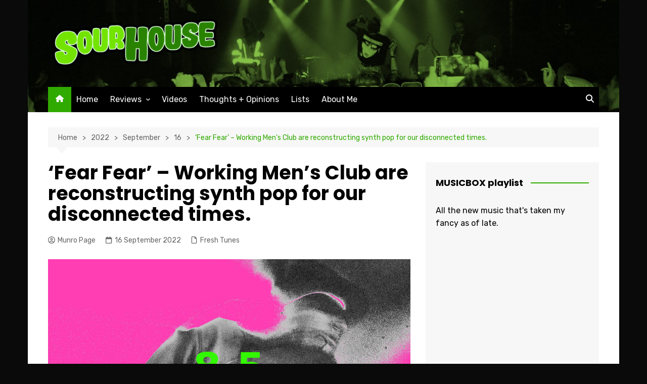

--- FILE ---
content_type: text/html; charset=UTF-8
request_url: http://www.sourhousemusic.com/2022/09/16/working-mens-club-fear-fear/
body_size: 17293
content:
		<!doctype html>
		<html lang="en-GB">
				<head>
			<meta charset="UTF-8">
			<meta name="viewport" content="width=device-width, initial-scale=1">
			<link rel="profile" href="http://gmpg.org/xfn/11">
			<meta name='robots' content='index, follow, max-image-preview:large, max-snippet:-1, max-video-preview:-1' />
	<style>img:is([sizes="auto" i], [sizes^="auto," i]) { contain-intrinsic-size: 3000px 1500px }</style>
	
	<!-- This site is optimized with the Yoast SEO plugin v25.4 - https://yoast.com/wordpress/plugins/seo/ -->
	<title>‘Fear Fear’ - Working Men’s Club are reconstructing synth pop for our disconnected times. - Sourhouse Music</title>
	<meta name="description" content="On their second album, Working Men&#039;s Club reappropriate the synth as a tool to explore anger and anxiety in a swirling, opaque world." />
	<link rel="canonical" href="http://www.sourhousemusic.com/2022/09/16/working-mens-club-fear-fear/" />
	<meta property="og:locale" content="en_GB" />
	<meta property="og:type" content="article" />
	<meta property="og:title" content="‘Fear Fear’ - Working Men’s Club are reconstructing synth pop for our disconnected times. - Sourhouse Music" />
	<meta property="og:description" content="On their second album, Working Men&#039;s Club reappropriate the synth as a tool to explore anger and anxiety in a swirling, opaque world." />
	<meta property="og:url" content="http://www.sourhousemusic.com/2022/09/16/working-mens-club-fear-fear/" />
	<meta property="og:site_name" content="Sourhouse Music" />
	<meta property="article:published_time" content="2022-09-16T11:26:15+00:00" />
	<meta property="article:modified_time" content="2024-03-07T18:00:50+00:00" />
	<meta property="og:image" content="http://www.sourhousemusic.com/wp-content/uploads/2022/09/a0108916460_10-1.jpg" />
	<meta property="og:image:width" content="1200" />
	<meta property="og:image:height" content="1200" />
	<meta property="og:image:type" content="image/jpeg" />
	<meta name="author" content="Munro Page" />
	<meta name="twitter:card" content="summary_large_image" />
	<meta name="twitter:creator" content="@munropage" />
	<meta name="twitter:site" content="@munropage" />
	<meta name="twitter:label1" content="Written by" />
	<meta name="twitter:data1" content="Munro Page" />
	<meta name="twitter:label2" content="Estimated reading time" />
	<meta name="twitter:data2" content="4 minutes" />
	<script type="application/ld+json" class="yoast-schema-graph">{"@context":"https://schema.org","@graph":[{"@type":"Article","@id":"http://www.sourhousemusic.com/2022/09/16/working-mens-club-fear-fear/#article","isPartOf":{"@id":"http://www.sourhousemusic.com/2022/09/16/working-mens-club-fear-fear/"},"author":{"name":"Munro Page","@id":"https://www.sourhousemusic.com/#/schema/person/02f87982743612fb72d89db904a4456a"},"headline":"‘Fear Fear’ &#8211; Working Men’s Club are reconstructing synth pop for our disconnected times.","datePublished":"2022-09-16T11:26:15+00:00","dateModified":"2024-03-07T18:00:50+00:00","mainEntityOfPage":{"@id":"http://www.sourhousemusic.com/2022/09/16/working-mens-club-fear-fear/"},"wordCount":890,"publisher":{"@id":"https://www.sourhousemusic.com/#/schema/person/02f87982743612fb72d89db904a4456a"},"image":{"@id":"http://www.sourhousemusic.com/2022/09/16/working-mens-club-fear-fear/#primaryimage"},"thumbnailUrl":"http://www.sourhousemusic.com/wp-content/uploads/2022/09/a0108916460_10-1.jpg","keywords":["working men&#039;s club"],"articleSection":["Fresh Tunes"],"inLanguage":"en-GB"},{"@type":"WebPage","@id":"http://www.sourhousemusic.com/2022/09/16/working-mens-club-fear-fear/","url":"http://www.sourhousemusic.com/2022/09/16/working-mens-club-fear-fear/","name":"‘Fear Fear’ - Working Men’s Club are reconstructing synth pop for our disconnected times. - Sourhouse Music","isPartOf":{"@id":"https://www.sourhousemusic.com/#website"},"primaryImageOfPage":{"@id":"http://www.sourhousemusic.com/2022/09/16/working-mens-club-fear-fear/#primaryimage"},"image":{"@id":"http://www.sourhousemusic.com/2022/09/16/working-mens-club-fear-fear/#primaryimage"},"thumbnailUrl":"http://www.sourhousemusic.com/wp-content/uploads/2022/09/a0108916460_10-1.jpg","datePublished":"2022-09-16T11:26:15+00:00","dateModified":"2024-03-07T18:00:50+00:00","description":"On their second album, Working Men's Club reappropriate the synth as a tool to explore anger and anxiety in a swirling, opaque world.","breadcrumb":{"@id":"http://www.sourhousemusic.com/2022/09/16/working-mens-club-fear-fear/#breadcrumb"},"inLanguage":"en-GB","potentialAction":[{"@type":"ReadAction","target":["http://www.sourhousemusic.com/2022/09/16/working-mens-club-fear-fear/"]}]},{"@type":"ImageObject","inLanguage":"en-GB","@id":"http://www.sourhousemusic.com/2022/09/16/working-mens-club-fear-fear/#primaryimage","url":"http://www.sourhousemusic.com/wp-content/uploads/2022/09/a0108916460_10-1.jpg","contentUrl":"http://www.sourhousemusic.com/wp-content/uploads/2022/09/a0108916460_10-1.jpg","width":1200,"height":1200,"caption":"a0108916460_10-1"},{"@type":"BreadcrumbList","@id":"http://www.sourhousemusic.com/2022/09/16/working-mens-club-fear-fear/#breadcrumb","itemListElement":[{"@type":"ListItem","position":1,"name":"Home","item":"https://www.sourhousemusic.com/"},{"@type":"ListItem","position":2,"name":"‘Fear Fear’ &#8211; Working Men’s Club are reconstructing synth pop for our disconnected times."}]},{"@type":"WebSite","@id":"https://www.sourhousemusic.com/#website","url":"https://www.sourhousemusic.com/","name":"Sourhouse Music","description":"thoughts and opinions on all things sonic","publisher":{"@id":"https://www.sourhousemusic.com/#/schema/person/02f87982743612fb72d89db904a4456a"},"potentialAction":[{"@type":"SearchAction","target":{"@type":"EntryPoint","urlTemplate":"https://www.sourhousemusic.com/?s={search_term_string}"},"query-input":{"@type":"PropertyValueSpecification","valueRequired":true,"valueName":"search_term_string"}}],"inLanguage":"en-GB"},{"@type":["Person","Organization"],"@id":"https://www.sourhousemusic.com/#/schema/person/02f87982743612fb72d89db904a4456a","name":"Munro Page","image":{"@type":"ImageObject","inLanguage":"en-GB","@id":"https://www.sourhousemusic.com/#/schema/person/image/","url":"http://www.sourhousemusic.com/wp-content/uploads/2020/05/17_0052-1.jpg","contentUrl":"http://www.sourhousemusic.com/wp-content/uploads/2020/05/17_0052-1.jpg","width":1532,"height":1024,"caption":"Munro Page"},"logo":{"@id":"https://www.sourhousemusic.com/#/schema/person/image/"},"description":"Munro Page is a music blogger and former student radio host based in Cardiff, Wales. He likes: thrift stores, cooking and parrots. He dislikes: chain restaurants, the M25 and Simply Red.","sameAs":["https://www.instagram.com/munnersmun/?hl=en","https://x.com/munropage"],"url":"http://www.sourhousemusic.com/author/munropage/"}]}</script>
	<!-- / Yoast SEO plugin. -->


<link rel='dns-prefetch' href='//fonts.googleapis.com' />
<link rel="alternate" type="application/rss+xml" title="Sourhouse Music &raquo; Feed" href="http://www.sourhousemusic.com/feed/" />
<link rel="alternate" type="application/rss+xml" title="Sourhouse Music &raquo; Comments Feed" href="http://www.sourhousemusic.com/comments/feed/" />
<link rel="alternate" type="application/rss+xml" title="Sourhouse Music &raquo; ‘Fear Fear’ &#8211; Working Men’s Club are reconstructing synth pop for our disconnected times. Comments Feed" href="http://www.sourhousemusic.com/2022/09/16/working-mens-club-fear-fear/feed/" />
		<link rel="preconnect" href="https://fonts.googleapis.com">
		<link rel="preconnect" href="https://fonts.gstatic.com" crossorigin> 
		<script type="text/javascript">
/* <![CDATA[ */
window._wpemojiSettings = {"baseUrl":"https:\/\/s.w.org\/images\/core\/emoji\/16.0.1\/72x72\/","ext":".png","svgUrl":"https:\/\/s.w.org\/images\/core\/emoji\/16.0.1\/svg\/","svgExt":".svg","source":{"concatemoji":"http:\/\/www.sourhousemusic.com\/wp-includes\/js\/wp-emoji-release.min.js?ver=6.8.3"}};
/*! This file is auto-generated */
!function(s,n){var o,i,e;function c(e){try{var t={supportTests:e,timestamp:(new Date).valueOf()};sessionStorage.setItem(o,JSON.stringify(t))}catch(e){}}function p(e,t,n){e.clearRect(0,0,e.canvas.width,e.canvas.height),e.fillText(t,0,0);var t=new Uint32Array(e.getImageData(0,0,e.canvas.width,e.canvas.height).data),a=(e.clearRect(0,0,e.canvas.width,e.canvas.height),e.fillText(n,0,0),new Uint32Array(e.getImageData(0,0,e.canvas.width,e.canvas.height).data));return t.every(function(e,t){return e===a[t]})}function u(e,t){e.clearRect(0,0,e.canvas.width,e.canvas.height),e.fillText(t,0,0);for(var n=e.getImageData(16,16,1,1),a=0;a<n.data.length;a++)if(0!==n.data[a])return!1;return!0}function f(e,t,n,a){switch(t){case"flag":return n(e,"\ud83c\udff3\ufe0f\u200d\u26a7\ufe0f","\ud83c\udff3\ufe0f\u200b\u26a7\ufe0f")?!1:!n(e,"\ud83c\udde8\ud83c\uddf6","\ud83c\udde8\u200b\ud83c\uddf6")&&!n(e,"\ud83c\udff4\udb40\udc67\udb40\udc62\udb40\udc65\udb40\udc6e\udb40\udc67\udb40\udc7f","\ud83c\udff4\u200b\udb40\udc67\u200b\udb40\udc62\u200b\udb40\udc65\u200b\udb40\udc6e\u200b\udb40\udc67\u200b\udb40\udc7f");case"emoji":return!a(e,"\ud83e\udedf")}return!1}function g(e,t,n,a){var r="undefined"!=typeof WorkerGlobalScope&&self instanceof WorkerGlobalScope?new OffscreenCanvas(300,150):s.createElement("canvas"),o=r.getContext("2d",{willReadFrequently:!0}),i=(o.textBaseline="top",o.font="600 32px Arial",{});return e.forEach(function(e){i[e]=t(o,e,n,a)}),i}function t(e){var t=s.createElement("script");t.src=e,t.defer=!0,s.head.appendChild(t)}"undefined"!=typeof Promise&&(o="wpEmojiSettingsSupports",i=["flag","emoji"],n.supports={everything:!0,everythingExceptFlag:!0},e=new Promise(function(e){s.addEventListener("DOMContentLoaded",e,{once:!0})}),new Promise(function(t){var n=function(){try{var e=JSON.parse(sessionStorage.getItem(o));if("object"==typeof e&&"number"==typeof e.timestamp&&(new Date).valueOf()<e.timestamp+604800&&"object"==typeof e.supportTests)return e.supportTests}catch(e){}return null}();if(!n){if("undefined"!=typeof Worker&&"undefined"!=typeof OffscreenCanvas&&"undefined"!=typeof URL&&URL.createObjectURL&&"undefined"!=typeof Blob)try{var e="postMessage("+g.toString()+"("+[JSON.stringify(i),f.toString(),p.toString(),u.toString()].join(",")+"));",a=new Blob([e],{type:"text/javascript"}),r=new Worker(URL.createObjectURL(a),{name:"wpTestEmojiSupports"});return void(r.onmessage=function(e){c(n=e.data),r.terminate(),t(n)})}catch(e){}c(n=g(i,f,p,u))}t(n)}).then(function(e){for(var t in e)n.supports[t]=e[t],n.supports.everything=n.supports.everything&&n.supports[t],"flag"!==t&&(n.supports.everythingExceptFlag=n.supports.everythingExceptFlag&&n.supports[t]);n.supports.everythingExceptFlag=n.supports.everythingExceptFlag&&!n.supports.flag,n.DOMReady=!1,n.readyCallback=function(){n.DOMReady=!0}}).then(function(){return e}).then(function(){var e;n.supports.everything||(n.readyCallback(),(e=n.source||{}).concatemoji?t(e.concatemoji):e.wpemoji&&e.twemoji&&(t(e.twemoji),t(e.wpemoji)))}))}((window,document),window._wpemojiSettings);
/* ]]> */
</script>
<style id='wp-emoji-styles-inline-css' type='text/css'>

	img.wp-smiley, img.emoji {
		display: inline !important;
		border: none !important;
		box-shadow: none !important;
		height: 1em !important;
		width: 1em !important;
		margin: 0 0.07em !important;
		vertical-align: -0.1em !important;
		background: none !important;
		padding: 0 !important;
	}
</style>
<link rel='stylesheet' id='wp-block-library-css' href='http://www.sourhousemusic.com/wp-includes/css/dist/block-library/style.min.css?ver=6.8.3' type='text/css' media='all' />
<style id='wp-block-library-theme-inline-css' type='text/css'>
.wp-block-audio :where(figcaption){color:#555;font-size:13px;text-align:center}.is-dark-theme .wp-block-audio :where(figcaption){color:#ffffffa6}.wp-block-audio{margin:0 0 1em}.wp-block-code{border:1px solid #ccc;border-radius:4px;font-family:Menlo,Consolas,monaco,monospace;padding:.8em 1em}.wp-block-embed :where(figcaption){color:#555;font-size:13px;text-align:center}.is-dark-theme .wp-block-embed :where(figcaption){color:#ffffffa6}.wp-block-embed{margin:0 0 1em}.blocks-gallery-caption{color:#555;font-size:13px;text-align:center}.is-dark-theme .blocks-gallery-caption{color:#ffffffa6}:root :where(.wp-block-image figcaption){color:#555;font-size:13px;text-align:center}.is-dark-theme :root :where(.wp-block-image figcaption){color:#ffffffa6}.wp-block-image{margin:0 0 1em}.wp-block-pullquote{border-bottom:4px solid;border-top:4px solid;color:currentColor;margin-bottom:1.75em}.wp-block-pullquote cite,.wp-block-pullquote footer,.wp-block-pullquote__citation{color:currentColor;font-size:.8125em;font-style:normal;text-transform:uppercase}.wp-block-quote{border-left:.25em solid;margin:0 0 1.75em;padding-left:1em}.wp-block-quote cite,.wp-block-quote footer{color:currentColor;font-size:.8125em;font-style:normal;position:relative}.wp-block-quote:where(.has-text-align-right){border-left:none;border-right:.25em solid;padding-left:0;padding-right:1em}.wp-block-quote:where(.has-text-align-center){border:none;padding-left:0}.wp-block-quote.is-large,.wp-block-quote.is-style-large,.wp-block-quote:where(.is-style-plain){border:none}.wp-block-search .wp-block-search__label{font-weight:700}.wp-block-search__button{border:1px solid #ccc;padding:.375em .625em}:where(.wp-block-group.has-background){padding:1.25em 2.375em}.wp-block-separator.has-css-opacity{opacity:.4}.wp-block-separator{border:none;border-bottom:2px solid;margin-left:auto;margin-right:auto}.wp-block-separator.has-alpha-channel-opacity{opacity:1}.wp-block-separator:not(.is-style-wide):not(.is-style-dots){width:100px}.wp-block-separator.has-background:not(.is-style-dots){border-bottom:none;height:1px}.wp-block-separator.has-background:not(.is-style-wide):not(.is-style-dots){height:2px}.wp-block-table{margin:0 0 1em}.wp-block-table td,.wp-block-table th{word-break:normal}.wp-block-table :where(figcaption){color:#555;font-size:13px;text-align:center}.is-dark-theme .wp-block-table :where(figcaption){color:#ffffffa6}.wp-block-video :where(figcaption){color:#555;font-size:13px;text-align:center}.is-dark-theme .wp-block-video :where(figcaption){color:#ffffffa6}.wp-block-video{margin:0 0 1em}:root :where(.wp-block-template-part.has-background){margin-bottom:0;margin-top:0;padding:1.25em 2.375em}
</style>
<style id='classic-theme-styles-inline-css' type='text/css'>
/*! This file is auto-generated */
.wp-block-button__link{color:#fff;background-color:#32373c;border-radius:9999px;box-shadow:none;text-decoration:none;padding:calc(.667em + 2px) calc(1.333em + 2px);font-size:1.125em}.wp-block-file__button{background:#32373c;color:#fff;text-decoration:none}
</style>
<style id='global-styles-inline-css' type='text/css'>
:root{--wp--preset--aspect-ratio--square: 1;--wp--preset--aspect-ratio--4-3: 4/3;--wp--preset--aspect-ratio--3-4: 3/4;--wp--preset--aspect-ratio--3-2: 3/2;--wp--preset--aspect-ratio--2-3: 2/3;--wp--preset--aspect-ratio--16-9: 16/9;--wp--preset--aspect-ratio--9-16: 9/16;--wp--preset--color--black: #000000;--wp--preset--color--cyan-bluish-gray: #abb8c3;--wp--preset--color--white: #ffffff;--wp--preset--color--pale-pink: #f78da7;--wp--preset--color--vivid-red: #cf2e2e;--wp--preset--color--luminous-vivid-orange: #ff6900;--wp--preset--color--luminous-vivid-amber: #fcb900;--wp--preset--color--light-green-cyan: #7bdcb5;--wp--preset--color--vivid-green-cyan: #00d084;--wp--preset--color--pale-cyan-blue: #8ed1fc;--wp--preset--color--vivid-cyan-blue: #0693e3;--wp--preset--color--vivid-purple: #9b51e0;--wp--preset--gradient--vivid-cyan-blue-to-vivid-purple: linear-gradient(135deg,rgba(6,147,227,1) 0%,rgb(155,81,224) 100%);--wp--preset--gradient--light-green-cyan-to-vivid-green-cyan: linear-gradient(135deg,rgb(122,220,180) 0%,rgb(0,208,130) 100%);--wp--preset--gradient--luminous-vivid-amber-to-luminous-vivid-orange: linear-gradient(135deg,rgba(252,185,0,1) 0%,rgba(255,105,0,1) 100%);--wp--preset--gradient--luminous-vivid-orange-to-vivid-red: linear-gradient(135deg,rgba(255,105,0,1) 0%,rgb(207,46,46) 100%);--wp--preset--gradient--very-light-gray-to-cyan-bluish-gray: linear-gradient(135deg,rgb(238,238,238) 0%,rgb(169,184,195) 100%);--wp--preset--gradient--cool-to-warm-spectrum: linear-gradient(135deg,rgb(74,234,220) 0%,rgb(151,120,209) 20%,rgb(207,42,186) 40%,rgb(238,44,130) 60%,rgb(251,105,98) 80%,rgb(254,248,76) 100%);--wp--preset--gradient--blush-light-purple: linear-gradient(135deg,rgb(255,206,236) 0%,rgb(152,150,240) 100%);--wp--preset--gradient--blush-bordeaux: linear-gradient(135deg,rgb(254,205,165) 0%,rgb(254,45,45) 50%,rgb(107,0,62) 100%);--wp--preset--gradient--luminous-dusk: linear-gradient(135deg,rgb(255,203,112) 0%,rgb(199,81,192) 50%,rgb(65,88,208) 100%);--wp--preset--gradient--pale-ocean: linear-gradient(135deg,rgb(255,245,203) 0%,rgb(182,227,212) 50%,rgb(51,167,181) 100%);--wp--preset--gradient--electric-grass: linear-gradient(135deg,rgb(202,248,128) 0%,rgb(113,206,126) 100%);--wp--preset--gradient--midnight: linear-gradient(135deg,rgb(2,3,129) 0%,rgb(40,116,252) 100%);--wp--preset--font-size--small: 16px;--wp--preset--font-size--medium: 28px;--wp--preset--font-size--large: 32px;--wp--preset--font-size--x-large: 42px;--wp--preset--font-size--larger: 38px;--wp--preset--spacing--20: 0.44rem;--wp--preset--spacing--30: 0.67rem;--wp--preset--spacing--40: 1rem;--wp--preset--spacing--50: 1.5rem;--wp--preset--spacing--60: 2.25rem;--wp--preset--spacing--70: 3.38rem;--wp--preset--spacing--80: 5.06rem;--wp--preset--shadow--natural: 6px 6px 9px rgba(0, 0, 0, 0.2);--wp--preset--shadow--deep: 12px 12px 50px rgba(0, 0, 0, 0.4);--wp--preset--shadow--sharp: 6px 6px 0px rgba(0, 0, 0, 0.2);--wp--preset--shadow--outlined: 6px 6px 0px -3px rgba(255, 255, 255, 1), 6px 6px rgba(0, 0, 0, 1);--wp--preset--shadow--crisp: 6px 6px 0px rgba(0, 0, 0, 1);}:where(.is-layout-flex){gap: 0.5em;}:where(.is-layout-grid){gap: 0.5em;}body .is-layout-flex{display: flex;}.is-layout-flex{flex-wrap: wrap;align-items: center;}.is-layout-flex > :is(*, div){margin: 0;}body .is-layout-grid{display: grid;}.is-layout-grid > :is(*, div){margin: 0;}:where(.wp-block-columns.is-layout-flex){gap: 2em;}:where(.wp-block-columns.is-layout-grid){gap: 2em;}:where(.wp-block-post-template.is-layout-flex){gap: 1.25em;}:where(.wp-block-post-template.is-layout-grid){gap: 1.25em;}.has-black-color{color: var(--wp--preset--color--black) !important;}.has-cyan-bluish-gray-color{color: var(--wp--preset--color--cyan-bluish-gray) !important;}.has-white-color{color: var(--wp--preset--color--white) !important;}.has-pale-pink-color{color: var(--wp--preset--color--pale-pink) !important;}.has-vivid-red-color{color: var(--wp--preset--color--vivid-red) !important;}.has-luminous-vivid-orange-color{color: var(--wp--preset--color--luminous-vivid-orange) !important;}.has-luminous-vivid-amber-color{color: var(--wp--preset--color--luminous-vivid-amber) !important;}.has-light-green-cyan-color{color: var(--wp--preset--color--light-green-cyan) !important;}.has-vivid-green-cyan-color{color: var(--wp--preset--color--vivid-green-cyan) !important;}.has-pale-cyan-blue-color{color: var(--wp--preset--color--pale-cyan-blue) !important;}.has-vivid-cyan-blue-color{color: var(--wp--preset--color--vivid-cyan-blue) !important;}.has-vivid-purple-color{color: var(--wp--preset--color--vivid-purple) !important;}.has-black-background-color{background-color: var(--wp--preset--color--black) !important;}.has-cyan-bluish-gray-background-color{background-color: var(--wp--preset--color--cyan-bluish-gray) !important;}.has-white-background-color{background-color: var(--wp--preset--color--white) !important;}.has-pale-pink-background-color{background-color: var(--wp--preset--color--pale-pink) !important;}.has-vivid-red-background-color{background-color: var(--wp--preset--color--vivid-red) !important;}.has-luminous-vivid-orange-background-color{background-color: var(--wp--preset--color--luminous-vivid-orange) !important;}.has-luminous-vivid-amber-background-color{background-color: var(--wp--preset--color--luminous-vivid-amber) !important;}.has-light-green-cyan-background-color{background-color: var(--wp--preset--color--light-green-cyan) !important;}.has-vivid-green-cyan-background-color{background-color: var(--wp--preset--color--vivid-green-cyan) !important;}.has-pale-cyan-blue-background-color{background-color: var(--wp--preset--color--pale-cyan-blue) !important;}.has-vivid-cyan-blue-background-color{background-color: var(--wp--preset--color--vivid-cyan-blue) !important;}.has-vivid-purple-background-color{background-color: var(--wp--preset--color--vivid-purple) !important;}.has-black-border-color{border-color: var(--wp--preset--color--black) !important;}.has-cyan-bluish-gray-border-color{border-color: var(--wp--preset--color--cyan-bluish-gray) !important;}.has-white-border-color{border-color: var(--wp--preset--color--white) !important;}.has-pale-pink-border-color{border-color: var(--wp--preset--color--pale-pink) !important;}.has-vivid-red-border-color{border-color: var(--wp--preset--color--vivid-red) !important;}.has-luminous-vivid-orange-border-color{border-color: var(--wp--preset--color--luminous-vivid-orange) !important;}.has-luminous-vivid-amber-border-color{border-color: var(--wp--preset--color--luminous-vivid-amber) !important;}.has-light-green-cyan-border-color{border-color: var(--wp--preset--color--light-green-cyan) !important;}.has-vivid-green-cyan-border-color{border-color: var(--wp--preset--color--vivid-green-cyan) !important;}.has-pale-cyan-blue-border-color{border-color: var(--wp--preset--color--pale-cyan-blue) !important;}.has-vivid-cyan-blue-border-color{border-color: var(--wp--preset--color--vivid-cyan-blue) !important;}.has-vivid-purple-border-color{border-color: var(--wp--preset--color--vivid-purple) !important;}.has-vivid-cyan-blue-to-vivid-purple-gradient-background{background: var(--wp--preset--gradient--vivid-cyan-blue-to-vivid-purple) !important;}.has-light-green-cyan-to-vivid-green-cyan-gradient-background{background: var(--wp--preset--gradient--light-green-cyan-to-vivid-green-cyan) !important;}.has-luminous-vivid-amber-to-luminous-vivid-orange-gradient-background{background: var(--wp--preset--gradient--luminous-vivid-amber-to-luminous-vivid-orange) !important;}.has-luminous-vivid-orange-to-vivid-red-gradient-background{background: var(--wp--preset--gradient--luminous-vivid-orange-to-vivid-red) !important;}.has-very-light-gray-to-cyan-bluish-gray-gradient-background{background: var(--wp--preset--gradient--very-light-gray-to-cyan-bluish-gray) !important;}.has-cool-to-warm-spectrum-gradient-background{background: var(--wp--preset--gradient--cool-to-warm-spectrum) !important;}.has-blush-light-purple-gradient-background{background: var(--wp--preset--gradient--blush-light-purple) !important;}.has-blush-bordeaux-gradient-background{background: var(--wp--preset--gradient--blush-bordeaux) !important;}.has-luminous-dusk-gradient-background{background: var(--wp--preset--gradient--luminous-dusk) !important;}.has-pale-ocean-gradient-background{background: var(--wp--preset--gradient--pale-ocean) !important;}.has-electric-grass-gradient-background{background: var(--wp--preset--gradient--electric-grass) !important;}.has-midnight-gradient-background{background: var(--wp--preset--gradient--midnight) !important;}.has-small-font-size{font-size: var(--wp--preset--font-size--small) !important;}.has-medium-font-size{font-size: var(--wp--preset--font-size--medium) !important;}.has-large-font-size{font-size: var(--wp--preset--font-size--large) !important;}.has-x-large-font-size{font-size: var(--wp--preset--font-size--x-large) !important;}
:where(.wp-block-post-template.is-layout-flex){gap: 1.25em;}:where(.wp-block-post-template.is-layout-grid){gap: 1.25em;}
:where(.wp-block-columns.is-layout-flex){gap: 2em;}:where(.wp-block-columns.is-layout-grid){gap: 2em;}
:root :where(.wp-block-pullquote){font-size: 1.5em;line-height: 1.6;}
</style>
<link rel='stylesheet' id='cream-magazine-style-css' href='http://www.sourhousemusic.com/wp-content/themes/cream-magazine/style.css?ver=2.1.10' type='text/css' media='all' />
<link rel='stylesheet' id='cream-magazine-fonts-css' href='https://fonts.googleapis.com/css2?family=Rubik&#038;family=Poppins:wght@700&#038;display=swap' type='text/css' media='all' />
<link rel='stylesheet' id='cream-magazine-main-css' href='http://www.sourhousemusic.com/wp-content/themes/cream-magazine/assets/dist/css/main.css?ver=2.1.10' type='text/css' media='all' />
<script type="text/javascript" src="http://www.sourhousemusic.com/wp-includes/js/jquery/jquery.min.js?ver=3.7.1" id="jquery-core-js"></script>
<script type="text/javascript" src="http://www.sourhousemusic.com/wp-includes/js/jquery/jquery-migrate.min.js?ver=3.4.1" id="jquery-migrate-js"></script>
<link rel="https://api.w.org/" href="http://www.sourhousemusic.com/wp-json/" /><link rel="alternate" title="JSON" type="application/json" href="http://www.sourhousemusic.com/wp-json/wp/v2/posts/1557" /><link rel="EditURI" type="application/rsd+xml" title="RSD" href="http://www.sourhousemusic.com/xmlrpc.php?rsd" />
<meta name="generator" content="WordPress 6.8.3" />
<link rel='shortlink' href='http://www.sourhousemusic.com/?p=1557' />
<link rel="alternate" title="oEmbed (JSON)" type="application/json+oembed" href="http://www.sourhousemusic.com/wp-json/oembed/1.0/embed?url=http%3A%2F%2Fwww.sourhousemusic.com%2F2022%2F09%2F16%2Fworking-mens-club-fear-fear%2F" />
<link rel="alternate" title="oEmbed (XML)" type="text/xml+oembed" href="http://www.sourhousemusic.com/wp-json/oembed/1.0/embed?url=http%3A%2F%2Fwww.sourhousemusic.com%2F2022%2F09%2F16%2Fworking-mens-club-fear-fear%2F&#038;format=xml" />
<style>[class*=" icon-oc-"],[class^=icon-oc-]{speak:none;font-style:normal;font-weight:400;font-variant:normal;text-transform:none;line-height:1;-webkit-font-smoothing:antialiased;-moz-osx-font-smoothing:grayscale}.icon-oc-one-com-white-32px-fill:before{content:"901"}.icon-oc-one-com:before{content:"900"}#one-com-icon,.toplevel_page_onecom-wp .wp-menu-image{speak:none;display:flex;align-items:center;justify-content:center;text-transform:none;line-height:1;-webkit-font-smoothing:antialiased;-moz-osx-font-smoothing:grayscale}.onecom-wp-admin-bar-item>a,.toplevel_page_onecom-wp>.wp-menu-name{font-size:16px;font-weight:400;line-height:1}.toplevel_page_onecom-wp>.wp-menu-name img{width:69px;height:9px;}.wp-submenu-wrap.wp-submenu>.wp-submenu-head>img{width:88px;height:auto}.onecom-wp-admin-bar-item>a img{height:7px!important}.onecom-wp-admin-bar-item>a img,.toplevel_page_onecom-wp>.wp-menu-name img{opacity:.8}.onecom-wp-admin-bar-item.hover>a img,.toplevel_page_onecom-wp.wp-has-current-submenu>.wp-menu-name img,li.opensub>a.toplevel_page_onecom-wp>.wp-menu-name img{opacity:1}#one-com-icon:before,.onecom-wp-admin-bar-item>a:before,.toplevel_page_onecom-wp>.wp-menu-image:before{content:'';position:static!important;background-color:rgba(240,245,250,.4);border-radius:102px;width:18px;height:18px;padding:0!important}.onecom-wp-admin-bar-item>a:before{width:14px;height:14px}.onecom-wp-admin-bar-item.hover>a:before,.toplevel_page_onecom-wp.opensub>a>.wp-menu-image:before,.toplevel_page_onecom-wp.wp-has-current-submenu>.wp-menu-image:before{background-color:#76b82a}.onecom-wp-admin-bar-item>a{display:inline-flex!important;align-items:center;justify-content:center}#one-com-logo-wrapper{font-size:4em}#one-com-icon{vertical-align:middle}.imagify-welcome{display:none !important;}</style><link rel="pingback" href="http://www.sourhousemusic.com/xmlrpc.php"><style>a:hover{text-decoration:none !important;}button,input[type="button"],input[type="reset"],input[type="submit"],.primary-navigation > ul > li.home-btn,.cm_header_lay_three .primary-navigation > ul > li.home-btn,.news_ticker_wrap .ticker_head,#toTop,.section-title h2::after,.sidebar-widget-area .widget .widget-title h2::after,.footer-widget-container .widget .widget-title h2::after,#comments div#respond h3#reply-title::after,#comments h2.comments-title:after,.post_tags a,.owl-carousel .owl-nav button.owl-prev,.owl-carousel .owl-nav button.owl-next,.cm_author_widget .author-detail-link a,.error_foot form input[type="submit"],.widget_search form input[type="submit"],.header-search-container input[type="submit"],.trending_widget_carousel .owl-dots button.owl-dot,.pagination .page-numbers.current,.post-navigation .nav-links .nav-previous a,.post-navigation .nav-links .nav-next a,#comments form input[type="submit"],footer .widget.widget_search form input[type="submit"]:hover,.widget_product_search .woocommerce-product-search button[type="submit"],.woocommerce ul.products li.product .button,.woocommerce .woocommerce-pagination ul.page-numbers li span.current,.woocommerce .product div.summary .cart button.single_add_to_cart_button,.woocommerce .product div.woocommerce-tabs div.panel #reviews #review_form_wrapper .comment-form p.form-submit .submit,.woocommerce .product section.related > h2::after,.woocommerce .cart .button:hover,.woocommerce .cart .button:focus,.woocommerce .cart input.button:hover,.woocommerce .cart input.button:focus,.woocommerce #respond input#submit:hover,.woocommerce #respond input#submit:focus,.woocommerce button.button:hover,.woocommerce button.button:focus,.woocommerce input.button:hover,.woocommerce input.button:focus,.woocommerce #respond input#submit.alt:hover,.woocommerce a.button.alt:hover,.woocommerce button.button.alt:hover,.woocommerce input.button.alt:hover,.woocommerce a.remove:hover,.woocommerce-account .woocommerce-MyAccount-navigation ul li.is-active a,.woocommerce a.button:hover,.woocommerce a.button:focus,.widget_product_tag_cloud .tagcloud a:hover,.widget_product_tag_cloud .tagcloud a:focus,.woocommerce .widget_price_filter .price_slider_wrapper .ui-slider .ui-slider-handle,.error_page_top_portion,.primary-navigation ul li a span.menu-item-description{background-color:#30aa00}a:hover,.post_title h2 a:hover,.post_title h2 a:focus,.post_meta li a:hover,.post_meta li a:focus,ul.social-icons li a[href*=".com"]:hover::before,.ticker_carousel .owl-nav button.owl-prev i,.ticker_carousel .owl-nav button.owl-next i,.news_ticker_wrap .ticker_items .item a:hover,.news_ticker_wrap .ticker_items .item a:focus,.cm_banner .post_title h2 a:hover,.cm_banner .post_meta li a:hover,.cm_middle_post_widget_one .post_title h2 a:hover,.cm_middle_post_widget_one .post_meta li a:hover,.cm_middle_post_widget_three .post_thumb .post-holder a:hover,.cm_middle_post_widget_three .post_thumb .post-holder a:focus,.cm_middle_post_widget_six .middle_widget_six_carousel .item .card .card_content a:hover,.cm_middle_post_widget_six .middle_widget_six_carousel .item .card .card_content a:focus,.cm_post_widget_twelve .card .post-holder a:hover,.cm_post_widget_twelve .card .post-holder a:focus,.cm_post_widget_seven .card .card_content a:hover,.cm_post_widget_seven .card .card_content a:focus,.copyright_section a:hover,.footer_nav ul li a:hover,.breadcrumb ul li:last-child span,.pagination .page-numbers:hover,#comments ol.comment-list li article footer.comment-meta .comment-metadata span.edit-link a:hover,#comments ol.comment-list li article .reply a:hover,.social-share ul li a:hover,ul.social-icons li a:hover,ul.social-icons li a:focus,.woocommerce ul.products li.product a:hover,.woocommerce ul.products li.product .price,.woocommerce .woocommerce-pagination ul.page-numbers li a.page-numbers:hover,.woocommerce div.product p.price,.woocommerce div.product span.price,.video_section .video_details .post_title h2 a:hover,.primary-navigation.dark li a:hover,footer .footer_inner a:hover,.footer-widget-container ul.post_meta li:hover span,.footer-widget-container ul.post_meta li:hover a,ul.post_meta li a:hover,.cm-post-widget-two .big-card .post-holder .post_title h2 a:hover,.cm-post-widget-two .big-card .post_meta li a:hover,.copyright_section .copyrights a,.breadcrumb ul li a:hover,.breadcrumb ul li a:hover span{color:#30aa00}.ticker_carousel .owl-nav button.owl-prev,.ticker_carousel .owl-nav button.owl-next,.error_foot form input[type="submit"],.widget_search form input[type="submit"],.pagination .page-numbers:hover,#comments form input[type="submit"],.social-share ul li a:hover,.header-search-container .search-form-entry,.widget_product_search .woocommerce-product-search button[type="submit"],.woocommerce .woocommerce-pagination ul.page-numbers li span.current,.woocommerce .woocommerce-pagination ul.page-numbers li a.page-numbers:hover,.woocommerce a.remove:hover,.ticker_carousel .owl-nav button.owl-prev:hover,.ticker_carousel .owl-nav button.owl-next:hover,footer .widget.widget_search form input[type="submit"]:hover,.trending_widget_carousel .owl-dots button.owl-dot,.the_content blockquote,.widget_tag_cloud .tagcloud a:hover{border-color:#30aa00}.ticker_carousel.owl-carousel .owl-nav button:hover svg{color:#30aa00;fill:#30aa00;}header .mask{background-color:rgba(0,0,0,0.2);}header.cm-header-style-one{background-image:url(http://www.sourhousemusic.com/wp-content/uploads/2020/05/cropped-SourHouse-home-page-2.jpg);}.site-description{color:#ffffff;}body{font-family:Rubik;font-weight:inherit;}h1,h2,h3,h4,h5,h6,.site-title{font-family:Poppins;font-weight:inherit;}.entry_cats ul.post-categories li a{background-color:#008c02;color:#fff;}.entry_cats ul.post-categories li a:hover,.cm_middle_post_widget_six .middle_widget_six_carousel .item .card .card_content .entry_cats ul.post-categories li a:hover{background-color:#ffffff;color:#81d742;}.the_content a{color:#03c600;}.the_content a:hover{color:#010101;}.post-display-grid .card_content .cm-post-excerpt{margin-top:15px;}</style><style type="text/css" id="custom-background-css">
body.custom-background { background-color: #0a0a0a; }
</style>
	<link rel="icon" href="http://www.sourhousemusic.com/wp-content/uploads/2020/05/cropped-SourHouse-Smol-32x32.png" sizes="32x32" />
<link rel="icon" href="http://www.sourhousemusic.com/wp-content/uploads/2020/05/cropped-SourHouse-Smol-192x192.png" sizes="192x192" />
<link rel="apple-touch-icon" href="http://www.sourhousemusic.com/wp-content/uploads/2020/05/cropped-SourHouse-Smol-180x180.png" />
<meta name="msapplication-TileImage" content="http://www.sourhousemusic.com/wp-content/uploads/2020/05/cropped-SourHouse-Smol-270x270.png" />
		</head>
				<body class="wp-singular post-template-default single single-post postid-1557 single-format-standard custom-background wp-custom-logo wp-embed-responsive wp-theme-cream-magazine right-sidebar boxed">
						<a class="skip-link screen-reader-text" href="#content">Skip to content</a>
				<div class="page-wrapper">
		<header class="general-header cm-header-style-one">
		<div class="cm-container">
		<div class="logo-container">
			<div class="row align-items-center">
				<div class="cm-col-lg-4 cm-col-12">
							<div class="logo">
			<a href="http://www.sourhousemusic.com/" class="custom-logo-link" rel="home"><img width="1807" height="587" src="http://www.sourhousemusic.com/wp-content/uploads/2020/05/cropped-SourHouse-2.png" class="custom-logo" alt="Sourhouse Music" decoding="async" fetchpriority="high" srcset="http://www.sourhousemusic.com/wp-content/uploads/2020/05/cropped-SourHouse-2.png 1807w, http://www.sourhousemusic.com/wp-content/uploads/2020/05/cropped-SourHouse-2-300x97.png 300w, http://www.sourhousemusic.com/wp-content/uploads/2020/05/cropped-SourHouse-2-1024x333.png 1024w, http://www.sourhousemusic.com/wp-content/uploads/2020/05/cropped-SourHouse-2-768x249.png 768w, http://www.sourhousemusic.com/wp-content/uploads/2020/05/cropped-SourHouse-2-1536x499.png 1536w" sizes="(max-width: 1807px) 100vw, 1807px" /></a>		</div><!-- .logo -->
						</div><!-- .col -->
							</div><!-- .row -->
		</div><!-- .logo-container -->
		<nav class="main-navigation">
			<div id="main-nav" class="primary-navigation">
				<ul id="menu-dec-2020-menus" class=""><li class="home-btn"><a href="http://www.sourhousemusic.com/"><svg xmlns="http://www.w3.org/2000/svg" viewBox="0 0 576 512"><path d="M575.8 255.5c0 18-15 32.1-32 32.1l-32 0 .7 160.2c0 2.7-.2 5.4-.5 8.1l0 16.2c0 22.1-17.9 40-40 40l-16 0c-1.1 0-2.2 0-3.3-.1c-1.4 .1-2.8 .1-4.2 .1L416 512l-24 0c-22.1 0-40-17.9-40-40l0-24 0-64c0-17.7-14.3-32-32-32l-64 0c-17.7 0-32 14.3-32 32l0 64 0 24c0 22.1-17.9 40-40 40l-24 0-31.9 0c-1.5 0-3-.1-4.5-.2c-1.2 .1-2.4 .2-3.6 .2l-16 0c-22.1 0-40-17.9-40-40l0-112c0-.9 0-1.9 .1-2.8l0-69.7-32 0c-18 0-32-14-32-32.1c0-9 3-17 10-24L266.4 8c7-7 15-8 22-8s15 2 21 7L564.8 231.5c8 7 12 15 11 24z"/></svg></a></li><li id="menu-item-613" class="menu-item menu-item-type-custom menu-item-object-custom menu-item-home menu-item-613"><a href="http://www.sourhousemusic.com">Home</a></li>
<li id="menu-item-621" class="menu-item menu-item-type-post_type menu-item-object-page menu-item-has-children menu-item-621"><a href="http://www.sourhousemusic.com/articles-2/">Reviews</a>
<ul class="sub-menu">
	<li id="menu-item-629" class="menu-item menu-item-type-taxonomy menu-item-object-category current-post-ancestor current-menu-parent current-post-parent menu-item-629"><a href="http://www.sourhousemusic.com/category/freshtunes/">Fresh Tunes</a></li>
	<li id="menu-item-630" class="menu-item menu-item-type-taxonomy menu-item-object-category menu-item-630"><a href="http://www.sourhousemusic.com/category/oldies/">Oldies</a></li>
	<li id="menu-item-631" class="menu-item menu-item-type-taxonomy menu-item-object-category menu-item-631"><a href="http://www.sourhousemusic.com/category/personal-favourite/">Personal Favourite</a></li>
	<li id="menu-item-632" class="menu-item menu-item-type-taxonomy menu-item-object-category menu-item-632"><a href="http://www.sourhousemusic.com/category/livestuff/">Live Stuff</a></li>
</ul>
</li>
<li id="menu-item-627" class="menu-item menu-item-type-post_type menu-item-object-page menu-item-627"><a href="http://www.sourhousemusic.com/videos-2/">Videos</a></li>
<li id="menu-item-1078" class="menu-item menu-item-type-taxonomy menu-item-object-category menu-item-1078"><a href="http://www.sourhousemusic.com/category/thotsops/">Thoughts + Opinions</a></li>
<li id="menu-item-1075" class="menu-item menu-item-type-taxonomy menu-item-object-category menu-item-1075"><a href="http://www.sourhousemusic.com/category/lisys/">Lists</a></li>
<li id="menu-item-614" class="menu-item menu-item-type-post_type menu-item-object-page menu-item-614"><a href="http://www.sourhousemusic.com/about-me-munro-page/">About Me</a></li>
</ul>			</div><!-- .primary-navigation -->
			<div class="header-search-container">
				<div class="search-form-entry">
					<form role="search" class="cm-search-form" method="get" action="http://www.sourhousemusic.com/"><input type="search" name="s" placeholder="Search..." value="" ><button type="submit" class="cm-submit-btn"><svg xmlns="http://www.w3.org/2000/svg" viewBox="0 0 512 512"><path d="M416 208c0 45.9-14.9 88.3-40 122.7L502.6 457.4c12.5 12.5 12.5 32.8 0 45.3s-32.8 12.5-45.3 0L330.7 376c-34.4 25.2-76.8 40-122.7 40C93.1 416 0 322.9 0 208S93.1 0 208 0S416 93.1 416 208zM208 352a144 144 0 1 0 0-288 144 144 0 1 0 0 288z"/></svg></button></form>				</div><!-- .search-form-entry -->
			</div><!-- .search-container -->
		</nav><!-- .main-navigation -->
	</div><!-- .cm-container -->
</header><!-- .general-header -->
<div id="content" class="site-content">
	<div class="cm-container">
	<div class="inner-page-wrapper">
		<div id="primary" class="content-area">
			<main id="main" class="site-main">
				<div class="cm_post_page_lay_wrap">
								<div class="breadcrumb  default-breadcrumb">
				<nav role="navigation" aria-label="Breadcrumbs" class="breadcrumb-trail breadcrumbs" itemprop="breadcrumb"><ul class="trail-items" itemscope itemtype="http://schema.org/BreadcrumbList"><meta name="numberOfItems" content="5" /><meta name="itemListOrder" content="Ascending" /><li itemprop="itemListElement" itemscope itemtype="http://schema.org/ListItem" class="trail-item trail-begin"><a href="http://www.sourhousemusic.com/" rel="home" itemprop="item"><span itemprop="name">Home</span></a><meta itemprop="position" content="1" /></li><li itemprop="itemListElement" itemscope itemtype="http://schema.org/ListItem" class="trail-item"><a href="http://www.sourhousemusic.com/2022/" itemprop="item"><span itemprop="name">2022</span></a><meta itemprop="position" content="2" /></li><li itemprop="itemListElement" itemscope itemtype="http://schema.org/ListItem" class="trail-item"><a href="http://www.sourhousemusic.com/2022/09/" itemprop="item"><span itemprop="name">September</span></a><meta itemprop="position" content="3" /></li><li itemprop="itemListElement" itemscope itemtype="http://schema.org/ListItem" class="trail-item"><a href="http://www.sourhousemusic.com/2022/09/16/" itemprop="item"><span itemprop="name">16</span></a><meta itemprop="position" content="4" /></li><li itemprop="itemListElement" itemscope itemtype="http://schema.org/ListItem" class="trail-item trail-end"><a href="http://www.sourhousemusic.com/2022/09/16/working-mens-club-fear-fear" itemprop="item"><span itemprop="name">‘Fear Fear’ &#8211; Working Men’s Club are reconstructing synth pop for our disconnected times.</span></a><meta itemprop="position" content="5" /></li></ul></nav>			</div>
								<div class="single-container">
						<div class="row">  
							<div class="cm-col-lg-8 cm-col-12 sticky_portion">
								<div class="content-entry">
	<article id="post-1557" class="post-detail post-1557 post type-post status-publish format-standard has-post-thumbnail hentry category-freshtunes tag-working-mens-club">
		<div class="the_title">
			<h1>‘Fear Fear’ &#8211; Working Men’s Club are reconstructing synth pop for our disconnected times.</h1>
		</div><!-- .the_title -->
					<div class="cm-post-meta">
				<ul class="post_meta">
											<li class="post_author">
							<a href="http://www.sourhousemusic.com/author/munropage/">
								<span class="cm-meta-icon">
									<svg xmlns="http://www.w3.org/2000/svg" viewBox="0 0 512 512"><path d="M406.5 399.6C387.4 352.9 341.5 320 288 320l-64 0c-53.5 0-99.4 32.9-118.5 79.6C69.9 362.2 48 311.7 48 256C48 141.1 141.1 48 256 48s208 93.1 208 208c0 55.7-21.9 106.2-57.5 143.6zm-40.1 32.7C334.4 452.4 296.6 464 256 464s-78.4-11.6-110.5-31.7c7.3-36.7 39.7-64.3 78.5-64.3l64 0c38.8 0 71.2 27.6 78.5 64.3zM256 512A256 256 0 1 0 256 0a256 256 0 1 0 0 512zm0-272a40 40 0 1 1 0-80 40 40 0 1 1 0 80zm-88-40a88 88 0 1 0 176 0 88 88 0 1 0 -176 0z"/></svg>
								</span>
								Munro Page							</a>
						</li><!-- .post_author -->
												<li class="posted_date">
							<a href="http://www.sourhousemusic.com/2022/09/16/working-mens-club-fear-fear/">
								<span class="cm-meta-icon">
									<svg xmlns="http://www.w3.org/2000/svg" viewBox="0 0 448 512"><path d="M152 24c0-13.3-10.7-24-24-24s-24 10.7-24 24l0 40L64 64C28.7 64 0 92.7 0 128l0 16 0 48L0 448c0 35.3 28.7 64 64 64l320 0c35.3 0 64-28.7 64-64l0-256 0-48 0-16c0-35.3-28.7-64-64-64l-40 0 0-40c0-13.3-10.7-24-24-24s-24 10.7-24 24l0 40L152 64l0-40zM48 192l352 0 0 256c0 8.8-7.2 16-16 16L64 464c-8.8 0-16-7.2-16-16l0-256z"/></svg>
								</span>
								<time class="entry-date published" datetime="2022-09-16T12:26:15+01:00">16 September 2022</time>							</a>
						</li><!-- .posted_date -->
													<li class="entry_cats">
								<span class="cm-meta-icon">
									<svg xmlns="http://www.w3.org/2000/svg" viewBox="0 0 384 512"><path d="M320 464c8.8 0 16-7.2 16-16l0-288-80 0c-17.7 0-32-14.3-32-32l0-80L64 48c-8.8 0-16 7.2-16 16l0 384c0 8.8 7.2 16 16 16l256 0zM0 64C0 28.7 28.7 0 64 0L229.5 0c17 0 33.3 6.7 45.3 18.7l90.5 90.5c12 12 18.7 28.3 18.7 45.3L384 448c0 35.3-28.7 64-64 64L64 512c-35.3 0-64-28.7-64-64L0 64z"/></svg>
								</span>
								<a href="http://www.sourhousemusic.com/category/freshtunes/" rel="category tag">Fresh Tunes</a>							</li><!-- .entry_cats -->
											</ul><!-- .post_meta -->
			</div><!-- .meta -->
							<div class="the_content">
			
<div class="wp-block-cover"><span aria-hidden="true" class="wp-block-cover__background has-background-dim"></span><img decoding="async" width="1200" height="1200" class="wp-block-cover__image-background wp-image-1558" alt="" src="https://usercontent.one/wp/www.sourhousemusic.com/wp-content/uploads/2022/09/a0108916460_10-1.jpg" data-object-fit="cover" srcset="http://www.sourhousemusic.com/wp-content/uploads/2022/09/a0108916460_10-1.jpg 1200w, http://www.sourhousemusic.com/wp-content/uploads/2022/09/a0108916460_10-1-300x300.jpg 300w, http://www.sourhousemusic.com/wp-content/uploads/2022/09/a0108916460_10-1-1024x1024.jpg 1024w, http://www.sourhousemusic.com/wp-content/uploads/2022/09/a0108916460_10-1-150x150.jpg 150w, http://www.sourhousemusic.com/wp-content/uploads/2022/09/a0108916460_10-1-768x768.jpg 768w" sizes="(max-width: 1200px) 100vw, 1200px" /><div class="wp-block-cover__inner-container is-layout-flow wp-block-cover-is-layout-flow">
<p class="has-text-align-center has-text-color" style="color:#32f800;font-size:80px"><strong>8.5</strong></p>
</div></div>



<p style="font-size:13px"><em>Credit: Heavenly Recordings</em></p>



<p class="has-text-color has-background has-medium-font-size" style="background-color:#242424;color:#33ff00"><strong>Working Men&#8217;s Club reappropriate the synth</strong> as a tool to explore anger and anxiety in a swirling, opaque world. </p>



<p>Trust Working Men’s Club to return with a whole load more to say. All of their work thus far has thrummed with a political undertone, aggreving the isolation of the north from the sunlit uplands of corruption found in our capital south. On the band’s debut, lead singer Sydney Minskey-Sergeant detailed his bedroom-based teenhood in the West Yorkshire valleys; on <em>Fear Fear</em>, his words find the confidence to take on broader matters, and all for the better.</p>



<p>Among the many reflections on the pandemic we are now getting, <em>Fear Fear</em> aims to get as close to the reality of our present as possible. Almost every institution felt churned up into unrecognisable confusion during the lockdowns, and much as we are past those days today, the distortion it created remains ever present. Our politics, society and economy will remain in the wake of the pandemic for a long time.</p>



<p>What appeals most especially then about how Working Men’s Club want to assess the times is that they aren’t yet looking for answers. Instead, their second album is led by its need to document. Part of it undoubtedly feels keen to flex the band’s musical development, and their current obsession with the bright synthpop of the early and mid 1980s. But via a dexterous touch, such brightness is subverted; it’s used to convey anxiety, depression and, for lack of a better word, fear.</p>



<h3 class="wp-block-heading">&#8220;Disconcerting and disorientating in nature, yet driven by some ever-moving force that can’t help sliding things further into confusion.&#8221;</h3>



<p>The way the drums burst through on the title track aptly convey these themes. Disconcerting and disorientating in nature, yet driven by some ever-moving force that can’t help sliding things further into confusion. Meanwhile, synth interjections, often held on long chords, seek almost to deprive you of your senses. Much of what the band want to say with the album is found in the record’s contrast of dark, swirling anxiety with bright, sometimes friendly, sometimes malicious inputs that paint a disorientating worldview.</p>



<p>So disorientating that, as a consequence, something feels missing. The immediacy that made their debut so exciting has been replaced in the pursuit of a more consistent all round project. That punky roughness can still be found, but it’s overtaken by the broader instrumentation and more stylised tunings. As a complete project, it doesn’t quite stick the landing as a fully realised flow of music.&nbsp;</p>



<p>But in terms of the themes they seek to explore, Working Men’s Club are committed throughout the record, and it shows. Not only is there a balance of dark and light on the surface, but further down, the songwriting is more deeply exploring how anger operates in an opaque world. Grievances are masked by the roil of turbulence that have defined the 2020s so far. Putting trust in their ability to communicate this, the band avoid the need to throw in topical references to ground the album, and create something that resonates with feeling more than anything else.</p>



<p>Even as some may be left disappointed by their evolution in sound, the band’s adjusted direction brings a new level of confidence in what they want to express. At the end of the day too, there are so many spine-tingling moments, like the face-melting bridge on ‘Money Is Mine’, the sheer starkness of that lead riff on ‘Widow’ and the mundane euphoria of that chorus on ‘Circumference’.</p>



<h3 class="wp-block-heading">&#8220;The instrumentation still rings of West Yorkshire, but it’s clear they feel compelled to engage on a bolder scope on their second studio outing.&#8221;</h3>



<p><em>Fear Fear</em> doesn’t take the world-melting views some artists have explored in the wake of the pandemic years. Instead, Sydney’s words are stepping out of the teenage bedroom the band’s earlier work emerged from, and are setting out an altogether broader vision. The instrumentation still rings of West Yorkshire, but it’s clear they feel compelled to engage on a bolder scope on their second studio outing.</p>



<p>It appears that what they see is a world as hard to decipher as that album cover &#8211; shapes and objects that seem recognisable, clouded by the confusion of dealing with a vast array of unedifying forces and events. The band throw you hooks and beats you can try to grab onto, but they’re also happy to let you be taken by the tide of their music. Listening to <em>Fear Fear</em> is like being swept away on a current.</p>



<p>For a band obsessed with the power of the synth, their mission seems to be to reappropriate it, contrasting its futuristic possibilities with the anxiety of existing in 2022. With the same bluntness as Sydney’s vocals, <em>Fear Fear</em> channels its grievances into evolving the band’s mix of Post-Punk and Acid House, emerging in a clash between oppressive claustrophobia and burning anger. As the strings arrive on ‘The Last One’ to close out proceedings, its lasting message seems to be this: hope is hard to find these days, but it can be manufactured by the marvel of the electronic instrument.</p>



<p class="has-text-align-right has-text-color has-background has-medium-font-size" style="background-color:#242424;color:#33ff00"><strong>Score: </strong>8.5/10</p>
		</div><!-- .the_content -->
						<div class="post_tags">
					<a href="http://www.sourhousemusic.com/tag/working-mens-club/" rel="tag">working men&#039;s club</a>				</div><!-- .post_tags -->
					</article><!-- #post-1557 -->
</div><!-- .content-entry -->
	<div class="author_box">
		<div class="row no-gutters">
			<div class="cm-col-lg-3 cm-col-md-2 cm-col-3">
				<div class="author_thumb">
					<img alt='' src='https://secure.gravatar.com/avatar/4a885a7930aeda3afe96e1c8491e9c325ca8fc056f5f8f946e2bec253f0721a8?s=300&#038;d=mm&#038;r=g' srcset='https://secure.gravatar.com/avatar/4a885a7930aeda3afe96e1c8491e9c325ca8fc056f5f8f946e2bec253f0721a8?s=600&#038;d=mm&#038;r=g 2x' class='avatar avatar-300 photo' height='300' width='300' decoding='async'/>				</div><!-- .author_thumb -->
			</div><!-- .col -->
			<div class="cm-col-lg-9 cm-col-md-10 cm-col-9">
				<div class="author_details">
					<div class="author_name">
						<h3>Munro Page</h3>
					</div><!-- .author_name -->
					<div class="author_desc">
						Munro Page is a music blogger and former student radio host based in Cardiff, Wales. He likes: thrift stores, cooking and parrots. He dislikes: chain restaurants, the M25 and Simply Red.					</div><!-- .author_desc -->
				</div><!-- .author_details -->
			</div><!-- .col -->
		</div><!-- .row -->
	</div><!-- .author_box -->
	
	<nav class="navigation post-navigation" aria-label="Posts">
		<h2 class="screen-reader-text">Post navigation</h2>
		<div class="nav-links"><div class="nav-previous"><a href="http://www.sourhousemusic.com/2022/08/31/youre-never-too-old-for-reading-festival/" rel="prev"><span class="cm-post-nav-icon"><svg xmlns="http://www.w3.org/2000/svg" viewBox="0 0 320 512"><path d="M9.4 233.4c-12.5 12.5-12.5 32.8 0 45.3l192 192c12.5 12.5 32.8 12.5 45.3 0s12.5-32.8 0-45.3L77.3 256 246.6 86.6c12.5-12.5 12.5-32.8 0-45.3s-32.8-12.5-45.3 0l-192 192z"/></svg></span>Prev</a></div><div class="nav-next"><a href="http://www.sourhousemusic.com/2022/09/30/beyonce-renaissance/" rel="next">Next<span class="cm-post-nav-icon"><svg xmlns="http://www.w3.org/2000/svg" viewBox="0 0 320 512"><path d="M310.6 233.4c12.5 12.5 12.5 32.8 0 45.3l-192 192c-12.5 12.5-32.8 12.5-45.3 0s-12.5-32.8 0-45.3L242.7 256 73.4 86.6c-12.5-12.5-12.5-32.8 0-45.3s32.8-12.5 45.3 0l192 192z"/></svg></span></a></div></div>
	</nav>	<section class="cm_related_post_container">
		<div class="section_inner">
						<div class="row">
									<div class="cm-col-lg-6 cm-col-md-6 cm-col-12">
						<div class="card">
															<div class="post_thumb">
											<a href="http://www.sourhousemusic.com/2025/10/10/taylor-swift-the-life-of-a-showgirl-review/">
			<figure class="imghover">
				<img width="600" height="450" src="http://www.sourhousemusic.com/wp-content/uploads/2025/10/tloas_large_25-600x450.jpeg" class="attachment-cream-magazine-thumbnail-2 size-cream-magazine-thumbnail-2 wp-post-image" alt="Taylor Swift gives us our first taste of authoritarian pop." decoding="async" />			</figure>
		</a>
										</div><!-- .post_thumb.imghover -->
															<div class="card_content">
												<div class="entry_cats">
					<ul class="post-categories">
	<li><a href="http://www.sourhousemusic.com/category/freshtunes/" rel="category tag">Fresh Tunes</a></li></ul>				</div><!-- .entry_cats -->
												<div class="post_title">
									<h2><a href="http://www.sourhousemusic.com/2025/10/10/taylor-swift-the-life-of-a-showgirl-review/">Taylor Swift gives us our first taste of authoritarian pop.</a></h2>
								</div><!-- .post_title -->
											<div class="cm-post-meta">
				<ul class="post_meta">
											<li class="post_author">
							<a href="http://www.sourhousemusic.com/author/munropage/">
								<span class="cm-meta-icon">
									<svg xmlns="http://www.w3.org/2000/svg" viewBox="0 0 512 512"><path d="M406.5 399.6C387.4 352.9 341.5 320 288 320l-64 0c-53.5 0-99.4 32.9-118.5 79.6C69.9 362.2 48 311.7 48 256C48 141.1 141.1 48 256 48s208 93.1 208 208c0 55.7-21.9 106.2-57.5 143.6zm-40.1 32.7C334.4 452.4 296.6 464 256 464s-78.4-11.6-110.5-31.7c7.3-36.7 39.7-64.3 78.5-64.3l64 0c38.8 0 71.2 27.6 78.5 64.3zM256 512A256 256 0 1 0 256 0a256 256 0 1 0 0 512zm0-272a40 40 0 1 1 0-80 40 40 0 1 1 0 80zm-88-40a88 88 0 1 0 176 0 88 88 0 1 0 -176 0z"/></svg>
								</span>
								Munro Page							</a>
						</li><!-- .post_author -->
												<li class="posted_date">
							<a href="http://www.sourhousemusic.com/2025/10/10/taylor-swift-the-life-of-a-showgirl-review/">
								<span class="cm-meta-icon">
									<svg xmlns="http://www.w3.org/2000/svg" viewBox="0 0 448 512"><path d="M152 24c0-13.3-10.7-24-24-24s-24 10.7-24 24l0 40L64 64C28.7 64 0 92.7 0 128l0 16 0 48L0 448c0 35.3 28.7 64 64 64l320 0c35.3 0 64-28.7 64-64l0-256 0-48 0-16c0-35.3-28.7-64-64-64l-40 0 0-40c0-13.3-10.7-24-24-24s-24 10.7-24 24l0 40L152 64l0-40zM48 192l352 0 0 256c0 8.8-7.2 16-16 16L64 464c-8.8 0-16-7.2-16-16l0-256z"/></svg>
								</span>
								<time class="entry-date published" datetime="2025-10-10T13:44:04+01:00">10 October 2025</time>							</a>
						</li><!-- .posted_date -->
										</ul><!-- .post_meta -->
			</div><!-- .meta -->
				 
							</div><!-- .card_content -->
						</div><!-- .card -->
					</div><!-- .col -->
										<div class="cm-col-lg-6 cm-col-md-6 cm-col-12">
						<div class="card">
															<div class="post_thumb">
											<a href="http://www.sourhousemusic.com/2025/04/25/lady-gaga-mayhem-review/">
			<figure class="imghover">
				<img width="500" height="450" src="http://www.sourhousemusic.com/wp-content/uploads/2025/04/Mayhem-lowres2-500x450.jpg" class="attachment-cream-magazine-thumbnail-2 size-cream-magazine-thumbnail-2 wp-post-image" alt="Mayhem: A songbook of desire, loss and chaos." decoding="async" loading="lazy" />			</figure>
		</a>
										</div><!-- .post_thumb.imghover -->
															<div class="card_content">
												<div class="entry_cats">
					<ul class="post-categories">
	<li><a href="http://www.sourhousemusic.com/category/freshtunes/" rel="category tag">Fresh Tunes</a></li></ul>				</div><!-- .entry_cats -->
												<div class="post_title">
									<h2><a href="http://www.sourhousemusic.com/2025/04/25/lady-gaga-mayhem-review/">Mayhem: A songbook of desire, loss and chaos.</a></h2>
								</div><!-- .post_title -->
											<div class="cm-post-meta">
				<ul class="post_meta">
											<li class="post_author">
							<a href="http://www.sourhousemusic.com/author/munropage/">
								<span class="cm-meta-icon">
									<svg xmlns="http://www.w3.org/2000/svg" viewBox="0 0 512 512"><path d="M406.5 399.6C387.4 352.9 341.5 320 288 320l-64 0c-53.5 0-99.4 32.9-118.5 79.6C69.9 362.2 48 311.7 48 256C48 141.1 141.1 48 256 48s208 93.1 208 208c0 55.7-21.9 106.2-57.5 143.6zm-40.1 32.7C334.4 452.4 296.6 464 256 464s-78.4-11.6-110.5-31.7c7.3-36.7 39.7-64.3 78.5-64.3l64 0c38.8 0 71.2 27.6 78.5 64.3zM256 512A256 256 0 1 0 256 0a256 256 0 1 0 0 512zm0-272a40 40 0 1 1 0-80 40 40 0 1 1 0 80zm-88-40a88 88 0 1 0 176 0 88 88 0 1 0 -176 0z"/></svg>
								</span>
								Munro Page							</a>
						</li><!-- .post_author -->
												<li class="posted_date">
							<a href="http://www.sourhousemusic.com/2025/04/25/lady-gaga-mayhem-review/">
								<span class="cm-meta-icon">
									<svg xmlns="http://www.w3.org/2000/svg" viewBox="0 0 448 512"><path d="M152 24c0-13.3-10.7-24-24-24s-24 10.7-24 24l0 40L64 64C28.7 64 0 92.7 0 128l0 16 0 48L0 448c0 35.3 28.7 64 64 64l320 0c35.3 0 64-28.7 64-64l0-256 0-48 0-16c0-35.3-28.7-64-64-64l-40 0 0-40c0-13.3-10.7-24-24-24s-24 10.7-24 24l0 40L152 64l0-40zM48 192l352 0 0 256c0 8.8-7.2 16-16 16L64 464c-8.8 0-16-7.2-16-16l0-256z"/></svg>
								</span>
								<time class="entry-date published" datetime="2025-04-25T10:54:34+01:00">25 April 2025</time>							</a>
						</li><!-- .posted_date -->
										</ul><!-- .post_meta -->
			</div><!-- .meta -->
				 
							</div><!-- .card_content -->
						</div><!-- .card -->
					</div><!-- .col -->
										<div class="cm-col-lg-6 cm-col-md-6 cm-col-12">
						<div class="card">
															<div class="post_thumb">
											<a href="http://www.sourhousemusic.com/2025/03/21/fkatwigs-eusexua-review/">
			<figure class="imghover">
				<img width="800" height="450" src="http://www.sourhousemusic.com/wp-content/uploads/2025/03/388901b9730e309bab116bdb0a8dfc16.1000x1000x1-800x450.png" class="attachment-cream-magazine-thumbnail-2 size-cream-magazine-thumbnail-2 wp-post-image" alt="Feel, don’t think – break out of the corporate nightmare and live by Eusexua." decoding="async" loading="lazy" />			</figure>
		</a>
										</div><!-- .post_thumb.imghover -->
															<div class="card_content">
												<div class="entry_cats">
					<ul class="post-categories">
	<li><a href="http://www.sourhousemusic.com/category/freshtunes/" rel="category tag">Fresh Tunes</a></li></ul>				</div><!-- .entry_cats -->
												<div class="post_title">
									<h2><a href="http://www.sourhousemusic.com/2025/03/21/fkatwigs-eusexua-review/">Feel, don’t think – break out of the corporate nightmare and live by Eusexua.</a></h2>
								</div><!-- .post_title -->
											<div class="cm-post-meta">
				<ul class="post_meta">
											<li class="post_author">
							<a href="http://www.sourhousemusic.com/author/munropage/">
								<span class="cm-meta-icon">
									<svg xmlns="http://www.w3.org/2000/svg" viewBox="0 0 512 512"><path d="M406.5 399.6C387.4 352.9 341.5 320 288 320l-64 0c-53.5 0-99.4 32.9-118.5 79.6C69.9 362.2 48 311.7 48 256C48 141.1 141.1 48 256 48s208 93.1 208 208c0 55.7-21.9 106.2-57.5 143.6zm-40.1 32.7C334.4 452.4 296.6 464 256 464s-78.4-11.6-110.5-31.7c7.3-36.7 39.7-64.3 78.5-64.3l64 0c38.8 0 71.2 27.6 78.5 64.3zM256 512A256 256 0 1 0 256 0a256 256 0 1 0 0 512zm0-272a40 40 0 1 1 0-80 40 40 0 1 1 0 80zm-88-40a88 88 0 1 0 176 0 88 88 0 1 0 -176 0z"/></svg>
								</span>
								Munro Page							</a>
						</li><!-- .post_author -->
												<li class="posted_date">
							<a href="http://www.sourhousemusic.com/2025/03/21/fkatwigs-eusexua-review/">
								<span class="cm-meta-icon">
									<svg xmlns="http://www.w3.org/2000/svg" viewBox="0 0 448 512"><path d="M152 24c0-13.3-10.7-24-24-24s-24 10.7-24 24l0 40L64 64C28.7 64 0 92.7 0 128l0 16 0 48L0 448c0 35.3 28.7 64 64 64l320 0c35.3 0 64-28.7 64-64l0-256 0-48 0-16c0-35.3-28.7-64-64-64l-40 0 0-40c0-13.3-10.7-24-24-24s-24 10.7-24 24l0 40L152 64l0-40zM48 192l352 0 0 256c0 8.8-7.2 16-16 16L64 464c-8.8 0-16-7.2-16-16l0-256z"/></svg>
								</span>
								<time class="entry-date published" datetime="2025-03-21T11:08:49+00:00">21 March 2025</time>							</a>
						</li><!-- .posted_date -->
										</ul><!-- .post_meta -->
			</div><!-- .meta -->
				 
							</div><!-- .card_content -->
						</div><!-- .card -->
					</div><!-- .col -->
										<div class="cm-col-lg-6 cm-col-md-6 cm-col-12">
						<div class="card">
															<div class="post_thumb">
											<a href="http://www.sourhousemusic.com/2024/07/05/charli-xcx-brat-review/">
			<figure class="imghover">
				<img width="640" height="450" src="http://www.sourhousemusic.com/wp-content/uploads/2024/07/Charli_XCX_-_Brat_album_cover-low-640x450.png" class="attachment-cream-magazine-thumbnail-2 size-cream-magazine-thumbnail-2 wp-post-image" alt="Everyone&#8217;s an it girl on Brat." decoding="async" loading="lazy" />			</figure>
		</a>
										</div><!-- .post_thumb.imghover -->
															<div class="card_content">
												<div class="entry_cats">
					<ul class="post-categories">
	<li><a href="http://www.sourhousemusic.com/category/freshtunes/" rel="category tag">Fresh Tunes</a></li></ul>				</div><!-- .entry_cats -->
												<div class="post_title">
									<h2><a href="http://www.sourhousemusic.com/2024/07/05/charli-xcx-brat-review/">Everyone&#8217;s an it girl on Brat.</a></h2>
								</div><!-- .post_title -->
											<div class="cm-post-meta">
				<ul class="post_meta">
											<li class="post_author">
							<a href="http://www.sourhousemusic.com/author/munropage/">
								<span class="cm-meta-icon">
									<svg xmlns="http://www.w3.org/2000/svg" viewBox="0 0 512 512"><path d="M406.5 399.6C387.4 352.9 341.5 320 288 320l-64 0c-53.5 0-99.4 32.9-118.5 79.6C69.9 362.2 48 311.7 48 256C48 141.1 141.1 48 256 48s208 93.1 208 208c0 55.7-21.9 106.2-57.5 143.6zm-40.1 32.7C334.4 452.4 296.6 464 256 464s-78.4-11.6-110.5-31.7c7.3-36.7 39.7-64.3 78.5-64.3l64 0c38.8 0 71.2 27.6 78.5 64.3zM256 512A256 256 0 1 0 256 0a256 256 0 1 0 0 512zm0-272a40 40 0 1 1 0-80 40 40 0 1 1 0 80zm-88-40a88 88 0 1 0 176 0 88 88 0 1 0 -176 0z"/></svg>
								</span>
								Munro Page							</a>
						</li><!-- .post_author -->
												<li class="posted_date">
							<a href="http://www.sourhousemusic.com/2024/07/05/charli-xcx-brat-review/">
								<span class="cm-meta-icon">
									<svg xmlns="http://www.w3.org/2000/svg" viewBox="0 0 448 512"><path d="M152 24c0-13.3-10.7-24-24-24s-24 10.7-24 24l0 40L64 64C28.7 64 0 92.7 0 128l0 16 0 48L0 448c0 35.3 28.7 64 64 64l320 0c35.3 0 64-28.7 64-64l0-256 0-48 0-16c0-35.3-28.7-64-64-64l-40 0 0-40c0-13.3-10.7-24-24-24s-24 10.7-24 24l0 40L152 64l0-40zM48 192l352 0 0 256c0 8.8-7.2 16-16 16L64 464c-8.8 0-16-7.2-16-16l0-256z"/></svg>
								</span>
								<time class="entry-date published" datetime="2024-07-05T14:39:17+01:00">5 July 2024</time>							</a>
						</li><!-- .posted_date -->
										</ul><!-- .post_meta -->
			</div><!-- .meta -->
				 
							</div><!-- .card_content -->
						</div><!-- .card -->
					</div><!-- .col -->
										<div class="cm-col-lg-6 cm-col-md-6 cm-col-12">
						<div class="card">
															<div class="post_thumb">
											<a href="http://www.sourhousemusic.com/2024/05/10/mannquin-pussy-i-got-heaven/">
			<figure class="imghover">
				<img width="700" height="450" src="http://www.sourhousemusic.com/wp-content/uploads/2024/05/a1234413662_16-700x450.jpg" class="attachment-cream-magazine-thumbnail-2 size-cream-magazine-thumbnail-2 wp-post-image" alt="On their fourth album, Mannequin Pussy achieve true, genuine catharsis via guitars." decoding="async" loading="lazy" />			</figure>
		</a>
										</div><!-- .post_thumb.imghover -->
															<div class="card_content">
												<div class="entry_cats">
					<ul class="post-categories">
	<li><a href="http://www.sourhousemusic.com/category/freshtunes/" rel="category tag">Fresh Tunes</a></li></ul>				</div><!-- .entry_cats -->
												<div class="post_title">
									<h2><a href="http://www.sourhousemusic.com/2024/05/10/mannquin-pussy-i-got-heaven/">On their fourth album, Mannequin Pussy achieve true, genuine catharsis via guitars.</a></h2>
								</div><!-- .post_title -->
											<div class="cm-post-meta">
				<ul class="post_meta">
											<li class="post_author">
							<a href="http://www.sourhousemusic.com/author/munropage/">
								<span class="cm-meta-icon">
									<svg xmlns="http://www.w3.org/2000/svg" viewBox="0 0 512 512"><path d="M406.5 399.6C387.4 352.9 341.5 320 288 320l-64 0c-53.5 0-99.4 32.9-118.5 79.6C69.9 362.2 48 311.7 48 256C48 141.1 141.1 48 256 48s208 93.1 208 208c0 55.7-21.9 106.2-57.5 143.6zm-40.1 32.7C334.4 452.4 296.6 464 256 464s-78.4-11.6-110.5-31.7c7.3-36.7 39.7-64.3 78.5-64.3l64 0c38.8 0 71.2 27.6 78.5 64.3zM256 512A256 256 0 1 0 256 0a256 256 0 1 0 0 512zm0-272a40 40 0 1 1 0-80 40 40 0 1 1 0 80zm-88-40a88 88 0 1 0 176 0 88 88 0 1 0 -176 0z"/></svg>
								</span>
								Munro Page							</a>
						</li><!-- .post_author -->
												<li class="posted_date">
							<a href="http://www.sourhousemusic.com/2024/05/10/mannquin-pussy-i-got-heaven/">
								<span class="cm-meta-icon">
									<svg xmlns="http://www.w3.org/2000/svg" viewBox="0 0 448 512"><path d="M152 24c0-13.3-10.7-24-24-24s-24 10.7-24 24l0 40L64 64C28.7 64 0 92.7 0 128l0 16 0 48L0 448c0 35.3 28.7 64 64 64l320 0c35.3 0 64-28.7 64-64l0-256 0-48 0-16c0-35.3-28.7-64-64-64l-40 0 0-40c0-13.3-10.7-24-24-24s-24 10.7-24 24l0 40L152 64l0-40zM48 192l352 0 0 256c0 8.8-7.2 16-16 16L64 464c-8.8 0-16-7.2-16-16l0-256z"/></svg>
								</span>
								<time class="entry-date published" datetime="2024-05-10T12:32:44+01:00">10 May 2024</time>							</a>
						</li><!-- .posted_date -->
										</ul><!-- .post_meta -->
			</div><!-- .meta -->
				 
							</div><!-- .card_content -->
						</div><!-- .card -->
					</div><!-- .col -->
										<div class="cm-col-lg-6 cm-col-md-6 cm-col-12">
						<div class="card">
															<div class="post_thumb">
											<a href="http://www.sourhousemusic.com/2024/02/23/tldp_prelude-to-ecstasy_review/">
			<figure class="imghover">
				<img width="800" height="450" src="http://www.sourhousemusic.com/wp-content/uploads/2024/02/TheLastDinnerParty-PreludeToEcstasy-800x450.jpg" class="attachment-cream-magazine-thumbnail-2 size-cream-magazine-thumbnail-2 wp-post-image" alt="Detach the hype of ‘Prelude To Ecstasy’ and enjoy The Last Dinner Party for who they are." decoding="async" loading="lazy" />			</figure>
		</a>
										</div><!-- .post_thumb.imghover -->
															<div class="card_content">
												<div class="entry_cats">
					<ul class="post-categories">
	<li><a href="http://www.sourhousemusic.com/category/freshtunes/" rel="category tag">Fresh Tunes</a></li></ul>				</div><!-- .entry_cats -->
												<div class="post_title">
									<h2><a href="http://www.sourhousemusic.com/2024/02/23/tldp_prelude-to-ecstasy_review/">Detach the hype of ‘Prelude To Ecstasy’ and enjoy The Last Dinner Party for who they are.</a></h2>
								</div><!-- .post_title -->
											<div class="cm-post-meta">
				<ul class="post_meta">
											<li class="post_author">
							<a href="http://www.sourhousemusic.com/author/munropage/">
								<span class="cm-meta-icon">
									<svg xmlns="http://www.w3.org/2000/svg" viewBox="0 0 512 512"><path d="M406.5 399.6C387.4 352.9 341.5 320 288 320l-64 0c-53.5 0-99.4 32.9-118.5 79.6C69.9 362.2 48 311.7 48 256C48 141.1 141.1 48 256 48s208 93.1 208 208c0 55.7-21.9 106.2-57.5 143.6zm-40.1 32.7C334.4 452.4 296.6 464 256 464s-78.4-11.6-110.5-31.7c7.3-36.7 39.7-64.3 78.5-64.3l64 0c38.8 0 71.2 27.6 78.5 64.3zM256 512A256 256 0 1 0 256 0a256 256 0 1 0 0 512zm0-272a40 40 0 1 1 0-80 40 40 0 1 1 0 80zm-88-40a88 88 0 1 0 176 0 88 88 0 1 0 -176 0z"/></svg>
								</span>
								Munro Page							</a>
						</li><!-- .post_author -->
												<li class="posted_date">
							<a href="http://www.sourhousemusic.com/2024/02/23/tldp_prelude-to-ecstasy_review/">
								<span class="cm-meta-icon">
									<svg xmlns="http://www.w3.org/2000/svg" viewBox="0 0 448 512"><path d="M152 24c0-13.3-10.7-24-24-24s-24 10.7-24 24l0 40L64 64C28.7 64 0 92.7 0 128l0 16 0 48L0 448c0 35.3 28.7 64 64 64l320 0c35.3 0 64-28.7 64-64l0-256 0-48 0-16c0-35.3-28.7-64-64-64l-40 0 0-40c0-13.3-10.7-24-24-24s-24 10.7-24 24l0 40L152 64l0-40zM48 192l352 0 0 256c0 8.8-7.2 16-16 16L64 464c-8.8 0-16-7.2-16-16l0-256z"/></svg>
								</span>
								<time class="entry-date published" datetime="2024-02-23T12:11:12+00:00">23 February 2024</time>							</a>
						</li><!-- .posted_date -->
										</ul><!-- .post_meta -->
			</div><!-- .meta -->
				 
							</div><!-- .card_content -->
						</div><!-- .card -->
					</div><!-- .col -->
								</div><!-- .row -->
		</div><!-- .section_inner -->
	</section><!-- .cm-post-widget-three -->
								</div><!-- .col -->
							<div class="cm-col-lg-4 cm-col-12 sticky_portion">
	<aside id="secondary" class="sidebar-widget-area">
		<div id="custom_html-5" class="widget_text widget widget_custom_html"><div class="widget-title"><h2>MUSICBOX playlist</h2></div><div class="textwidget custom-html-widget">All the new music that's taken my fancy as of late.
<iframe src="https://open.spotify.com/embed/playlist/2xhwiBZh8FVwHcXp2UziL7" width="300" height="380" frameborder="0" allowtransparency="true" allow="encrypted-media"></iframe></div></div><div id="categories-2" class="widget widget_categories"><div class="widget-title"><h2>Categories</h2></div>
			<ul>
					<li class="cat-item cat-item-144"><a href="http://www.sourhousemusic.com/category/films/">Films</a>
</li>
	<li class="cat-item cat-item-8"><a href="http://www.sourhousemusic.com/category/freshtunes/">Fresh Tunes</a>
</li>
	<li class="cat-item cat-item-11"><a href="http://www.sourhousemusic.com/category/interviews/">Interviews</a>
</li>
	<li class="cat-item cat-item-12"><a href="http://www.sourhousemusic.com/category/lisys/">Lists</a>
</li>
	<li class="cat-item cat-item-10"><a href="http://www.sourhousemusic.com/category/livestuff/">Live Stuff</a>
</li>
	<li class="cat-item cat-item-133"><a href="http://www.sourhousemusic.com/category/musicbox/">MUSICBOX</a>
</li>
	<li class="cat-item cat-item-9"><a href="http://www.sourhousemusic.com/category/oldies/">Oldies</a>
</li>
	<li class="cat-item cat-item-89"><a href="http://www.sourhousemusic.com/category/personal-favourite/">Personal Favourite</a>
</li>
	<li class="cat-item cat-item-15"><a href="http://www.sourhousemusic.com/category/thotsops/">Thoughts + Opinions</a>
</li>
	<li class="cat-item cat-item-159"><a href="http://www.sourhousemusic.com/category/travel/">Travel</a>
</li>
	<li class="cat-item cat-item-14"><a href="http://www.sourhousemusic.com/category/updates/">Updates</a>
</li>
	<li class="cat-item cat-item-127"><a href="http://www.sourhousemusic.com/category/videos/">Videos</a>
</li>
			</ul>

			</div><div id="search-2" class="widget widget_search"><div class="widget-title"><h2>Post search</h2></div><form role="search" class="cm-search-form" method="get" action="http://www.sourhousemusic.com/"><input type="search" name="s" placeholder="Search..." value="" ><button type="submit" class="cm-submit-btn"><svg xmlns="http://www.w3.org/2000/svg" viewBox="0 0 512 512"><path d="M416 208c0 45.9-14.9 88.3-40 122.7L502.6 457.4c12.5 12.5 12.5 32.8 0 45.3s-32.8 12.5-45.3 0L330.7 376c-34.4 25.2-76.8 40-122.7 40C93.1 416 0 322.9 0 208S93.1 0 208 0S416 93.1 416 208zM208 352a144 144 0 1 0 0-288 144 144 0 1 0 0 288z"/></svg></button></form></div>	</aside><!-- #secondary -->
</div><!-- .col.sticky_portion -->
						</div><!-- .row -->
					</div><!-- .single-container -->
				</div><!-- .cm_post_page_lay_wrap -->
			</main><!-- #main.site-main -->
		</div><!-- #primary.content-area -->
	</div><!-- .inner-page-wrapper -->
</div><!-- .cm-container -->
</div><!-- #content.site-content -->
		<footer class="footer">
			<div class="footer_inner no-footer-widget-areas">
				<div class="cm-container">
				<div class="copyright_section">
		<div class="row">
				<div class="cm-col-lg-7 cm-col-md-6 cm-col-12">
			<div class="copyrights">
				<p>
					Copyright &copy; 2026 Sourhouse Music. All rights reserved.				</p>
			</div>
		</div><!-- .col -->
				<div class="cm-col-lg-5 cm-col-md-6 cm-col-12">
			<div class="footer_nav">
							</div><!-- .footer_nav -->
		</div><!-- .col -->
				</div><!-- .row -->
		</div><!-- .copyright_section -->
				</div><!-- .cm-container -->
		</div><!-- .footer_inner -->
		</footer><!-- .footer -->
				</div><!-- .page_wrap -->
					<div class="backtoptop">
				<button id="toTop" class="btn btn-info">
					<svg xmlns="http://www.w3.org/2000/svg" viewBox="0 0 512 512" height="14" width="14"><path d="M233.4 105.4c12.5-12.5 32.8-12.5 45.3 0l192 192c12.5 12.5 12.5 32.8 0 45.3s-32.8 12.5-45.3 0L256 173.3 86.6 342.6c-12.5 12.5-32.8 12.5-45.3 0s-12.5-32.8 0-45.3l192-192z"/></svg>
				</button>
			</div><!-- ./ backtoptop -->
			<script type="speculationrules">
{"prefetch":[{"source":"document","where":{"and":[{"href_matches":"\/*"},{"not":{"href_matches":["\/wp-*.php","\/wp-admin\/*","\/wp-content\/uploads\/*","\/wp-content\/*","\/wp-content\/plugins\/*","\/wp-content\/themes\/cream-magazine\/*","\/*\\?(.+)"]}},{"not":{"selector_matches":"a[rel~=\"nofollow\"]"}},{"not":{"selector_matches":".no-prefetch, .no-prefetch a"}}]},"eagerness":"conservative"}]}
</script>

<script type="text/javascript" id="cream-magazine-bundle-js-extra">
/* <![CDATA[ */
var cream_magazine_script_obj = {"show_search_icon":"1","show_news_ticker":"","show_banner_slider":"1","show_to_top_btn":"1","enable_sticky_sidebar":"1","enable_sticky_menu_section":""};
/* ]]> */
</script>
<script type="text/javascript" src="http://www.sourhousemusic.com/wp-content/themes/cream-magazine/assets/dist/js/bundle.min.js?ver=2.1.10" id="cream-magazine-bundle-js"></script>
<script id="ocvars">var ocSiteMeta = {plugins: {"a3e4aa5d9179da09d8af9b6802f861a8": 1,"a3fe9dc9824eccbd72b7e5263258ab2c": 1}}</script>		</body>
		</html>
		